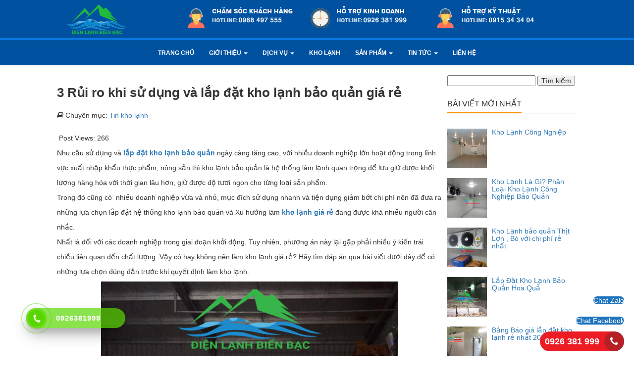

--- FILE ---
content_type: text/html; charset=UTF-8
request_url: https://bienbacgroup.com/3-rui-ro-khi-su-dung-va-lap-dat-kho-lanh-bao-quan-gia-re/
body_size: 16642
content:
<!DOCTYPE html>
<html lang="vi" class="no-js">
		
<head>
<!-- Meta Pixel Code -->
<script>
!function(f,b,e,v,n,t,s)
{if(f.fbq)return;n=f.fbq=function(){n.callMethod?
n.callMethod.apply(n,arguments):n.queue.push(arguments)};
if(!f._fbq)f._fbq=n;n.push=n;n.loaded=!0;n.version='2.0';
n.queue=[];t=b.createElement(e);t.async=!0;
t.src=v;s=b.getElementsByTagName(e)[0];
s.parentNode.insertBefore(t,s)}(window, document,'script',
'https://connect.facebook.net/en_US/fbevents.js');
fbq('init', '484304733345879');
fbq('track', 'PageView');
</script>
<noscript><img height="1" width="1" style="display:none"
src="https://www.facebook.com/tr?id=484304733345879&ev=PageView&noscript=1"
/></noscript>
<!-- End Meta Pixel Code -->
<!-- End Meta Pixel Code -->

	<!-- Global site tag (gtag.js) - Google Analytics -->
<script async src="https://www.googletagmanager.com/gtag/js?id=UA-112522807-1"></script>
<script>
  window.dataLayer = window.dataLayer || [];
  function gtag(){dataLayer.push(arguments);}
  gtag('js', new Date());
  gtag('config', 'UA-112522807-1');
</script>
	<!-- Google Tag Manager -->
<script>(function(w,d,s,l,i){w[l]=w[l]||[];w[l].push({'gtm.start':
new Date().getTime(),event:'gtm.js'});var f=d.getElementsByTagName(s)[0],
j=d.createElement(s),dl=l!='dataLayer'?'&l='+l:'';j.async=true;j.src=
'https://www.googletagmanager.com/gtm.js?id='+i+dl;f.parentNode.insertBefore(j,f);
})(window,document,'script','dataLayer','GTM-TCFLHWG');</script>
<!-- End Google Tag Manager -->
	<title>3 Rủi ro khi sử dụng và lắp đặt kho lạnh bảo quản giá rẻ</title>
	<meta charset="UTF-8">
	<meta name="keywords" content="lắp đặt kho lạnh, kho lạnh, kho lạnh bảo quản, kho lạnh công nghiệp, làm kho lạnh, thi công kho lạnh, báo giá kho lạnh, kho lạnh giá rẻ">
   <meta http-equiv="X-UA-Compatible" content="IE=edge,chrome=1">
	<meta name="viewport" content="width=device-width, initial-scale=1">
	<link rel="stylesheet" type="text/css" href="https://bienbacgroup.com/wp-content/themes/bienbac/css/bootstrap.min.css">
	<link rel="stylesheet" type="text/css" href="https://bienbacgroup.com/wp-content/themes/bienbac/style.css">
	<link rel="stylesheet" type="text/css" href="https://bienbacgroup.com/wp-content/themes/bienbac/css/font-awesome.min.css">
	<script src="https://ajax.googleapis.com/ajax/libs/jquery/1.12.4/jquery.min.js"></script>
	  <link href="https://bienbacgroup.com/wp-content/uploads/2016/12/bienbacgroup.com_.png" rel="shortcut icon">
	<script src="https://bienbacgroup.com/wp-content/themes/bienbac/js/bootstrap.min.js"></script>
<link rel="stylesheet" type="text/css" href="https://cdn.jsdelivr.net/jquery.slick/1.6.0/slick.css"/>
<!-- Add the slick-theme.css if you want default styling -->
<link rel="stylesheet" type="text/css" href="https://cdn.jsdelivr.net/jquery.slick/1.6.0/slick-theme.css"/>
<script type="text/javascript" src="https://cdn.jsdelivr.net/jquery.slick/1.6.0/slick.min.js"></script>
<meta name='robots' content='index, follow, max-image-preview:large, max-snippet:-1, max-video-preview:-1' />

	<!-- This site is optimized with the Yoast SEO plugin v21.1 - https://yoast.com/wordpress/plugins/seo/ -->
	<meta name="description" content="nếu chọn làm kho lạnh giá rẻ từ đơn vị thiếu uy tín thì tuổi thọ của chúng sẽ không được đảm bảo. Thậm chí, các bộ phận của kho có thể xảy ra hỏng hóc ngay cả khi còn mới." />
	<link rel="canonical" href="https://bienbacgroup.com/3-rui-ro-khi-su-dung-va-lap-dat-kho-lanh-bao-quan-gia-re/" />
	<meta name="twitter:card" content="summary_large_image" />
	<meta name="twitter:title" content="3 Rủi ro khi sử dụng và lắp đặt kho lạnh bảo quản giá rẻ" />
	<meta name="twitter:description" content="nếu chọn làm kho lạnh giá rẻ từ đơn vị thiếu uy tín thì tuổi thọ của chúng sẽ không được đảm bảo. Thậm chí, các bộ phận của kho có thể xảy ra hỏng hóc ngay cả khi còn mới." />
	<meta name="twitter:image" content="https://bienbacgroup.com/wp-content/uploads/2021/09/lap-dat-kho-lanh-bao-quan-thuc-pham-tai-ha-noi-1.jpg" />
	<meta name="twitter:creator" content="@inLnhBinBc2" />
	<meta name="twitter:site" content="@inLnhBinBc2" />
	<meta name="twitter:label1" content="Được viết bởi" />
	<meta name="twitter:data1" content="admin" />
	<meta name="twitter:label2" content="Ước tính thời gian đọc" />
	<meta name="twitter:data2" content="6 phút" />
	<script type="application/ld+json" class="yoast-schema-graph">{"@context":"https://schema.org","@graph":[{"@type":"WebPage","@id":"https://bienbacgroup.com/3-rui-ro-khi-su-dung-va-lap-dat-kho-lanh-bao-quan-gia-re/","url":"https://bienbacgroup.com/3-rui-ro-khi-su-dung-va-lap-dat-kho-lanh-bao-quan-gia-re/","name":"3 Rủi ro khi sử dụng và lắp đặt kho lạnh bảo quản giá rẻ","isPartOf":{"@id":"https://bienbacgroup.com/#website"},"primaryImageOfPage":{"@id":"https://bienbacgroup.com/3-rui-ro-khi-su-dung-va-lap-dat-kho-lanh-bao-quan-gia-re/#primaryimage"},"image":{"@id":"https://bienbacgroup.com/3-rui-ro-khi-su-dung-va-lap-dat-kho-lanh-bao-quan-gia-re/#primaryimage"},"thumbnailUrl":"https://bienbacgroup.com/wp-content/uploads/2021/09/lap-dat-kho-lanh-bao-quan-thuc-pham-tai-ha-noi-1.jpg","datePublished":"2022-03-03T02:46:51+00:00","dateModified":"2022-03-03T02:46:51+00:00","author":{"@id":"https://bienbacgroup.com/#/schema/person/964237492da652309f3e670bf7311e2d"},"description":"nếu chọn làm kho lạnh giá rẻ từ đơn vị thiếu uy tín thì tuổi thọ của chúng sẽ không được đảm bảo. Thậm chí, các bộ phận của kho có thể xảy ra hỏng hóc ngay cả khi còn mới.","breadcrumb":{"@id":"https://bienbacgroup.com/3-rui-ro-khi-su-dung-va-lap-dat-kho-lanh-bao-quan-gia-re/#breadcrumb"},"inLanguage":"vi","potentialAction":[{"@type":"ReadAction","target":["https://bienbacgroup.com/3-rui-ro-khi-su-dung-va-lap-dat-kho-lanh-bao-quan-gia-re/"]}]},{"@type":"ImageObject","inLanguage":"vi","@id":"https://bienbacgroup.com/3-rui-ro-khi-su-dung-va-lap-dat-kho-lanh-bao-quan-gia-re/#primaryimage","url":"https://bienbacgroup.com/wp-content/uploads/2021/09/lap-dat-kho-lanh-bao-quan-thuc-pham-tai-ha-noi-1.jpg","contentUrl":"https://bienbacgroup.com/wp-content/uploads/2021/09/lap-dat-kho-lanh-bao-quan-thuc-pham-tai-ha-noi-1.jpg","width":720,"height":960},{"@type":"BreadcrumbList","@id":"https://bienbacgroup.com/3-rui-ro-khi-su-dung-va-lap-dat-kho-lanh-bao-quan-gia-re/#breadcrumb","itemListElement":[{"@type":"ListItem","position":1,"name":"Home","item":"https://bienbacgroup.com/"},{"@type":"ListItem","position":2,"name":"3 Rủi ro khi sử dụng và lắp đặt kho lạnh bảo quản giá rẻ"}]},{"@type":"WebSite","@id":"https://bienbacgroup.com/#website","url":"https://bienbacgroup.com/","name":"Đơn Vị Tư Vấn - Lắp Đặt Kho Lanh Bảo Quản Hàng Đầu Tại Việt Nam","description":"Kho Lạnh Biển Bạc","potentialAction":[{"@type":"SearchAction","target":{"@type":"EntryPoint","urlTemplate":"https://bienbacgroup.com/?s={search_term_string}"},"query-input":"required name=search_term_string"}],"inLanguage":"vi"},{"@type":"Person","@id":"https://bienbacgroup.com/#/schema/person/964237492da652309f3e670bf7311e2d","name":"admin","image":{"@type":"ImageObject","inLanguage":"vi","@id":"https://bienbacgroup.com/#/schema/person/image/","url":"https://secure.gravatar.com/avatar/e6d67fed862c439aa6e911ce49c7857d?s=96&d=mm&r=g","contentUrl":"https://secure.gravatar.com/avatar/e6d67fed862c439aa6e911ce49c7857d?s=96&d=mm&r=g","caption":"admin"},"url":"https://bienbacgroup.com/author/admin/"}]}</script>
	<!-- / Yoast SEO plugin. -->


<link rel='dns-prefetch' href='//platform-api.sharethis.com' />
<script type="text/javascript">
window._wpemojiSettings = {"baseUrl":"https:\/\/s.w.org\/images\/core\/emoji\/14.0.0\/72x72\/","ext":".png","svgUrl":"https:\/\/s.w.org\/images\/core\/emoji\/14.0.0\/svg\/","svgExt":".svg","source":{"concatemoji":"https:\/\/bienbacgroup.com\/wp-includes\/js\/wp-emoji-release.min.js?ver=6.1.9"}};
/*! This file is auto-generated */
!function(e,a,t){var n,r,o,i=a.createElement("canvas"),p=i.getContext&&i.getContext("2d");function s(e,t){var a=String.fromCharCode,e=(p.clearRect(0,0,i.width,i.height),p.fillText(a.apply(this,e),0,0),i.toDataURL());return p.clearRect(0,0,i.width,i.height),p.fillText(a.apply(this,t),0,0),e===i.toDataURL()}function c(e){var t=a.createElement("script");t.src=e,t.defer=t.type="text/javascript",a.getElementsByTagName("head")[0].appendChild(t)}for(o=Array("flag","emoji"),t.supports={everything:!0,everythingExceptFlag:!0},r=0;r<o.length;r++)t.supports[o[r]]=function(e){if(p&&p.fillText)switch(p.textBaseline="top",p.font="600 32px Arial",e){case"flag":return s([127987,65039,8205,9895,65039],[127987,65039,8203,9895,65039])?!1:!s([55356,56826,55356,56819],[55356,56826,8203,55356,56819])&&!s([55356,57332,56128,56423,56128,56418,56128,56421,56128,56430,56128,56423,56128,56447],[55356,57332,8203,56128,56423,8203,56128,56418,8203,56128,56421,8203,56128,56430,8203,56128,56423,8203,56128,56447]);case"emoji":return!s([129777,127995,8205,129778,127999],[129777,127995,8203,129778,127999])}return!1}(o[r]),t.supports.everything=t.supports.everything&&t.supports[o[r]],"flag"!==o[r]&&(t.supports.everythingExceptFlag=t.supports.everythingExceptFlag&&t.supports[o[r]]);t.supports.everythingExceptFlag=t.supports.everythingExceptFlag&&!t.supports.flag,t.DOMReady=!1,t.readyCallback=function(){t.DOMReady=!0},t.supports.everything||(n=function(){t.readyCallback()},a.addEventListener?(a.addEventListener("DOMContentLoaded",n,!1),e.addEventListener("load",n,!1)):(e.attachEvent("onload",n),a.attachEvent("onreadystatechange",function(){"complete"===a.readyState&&t.readyCallback()})),(e=t.source||{}).concatemoji?c(e.concatemoji):e.wpemoji&&e.twemoji&&(c(e.twemoji),c(e.wpemoji)))}(window,document,window._wpemojiSettings);
</script>
<style type="text/css">
img.wp-smiley,
img.emoji {
	display: inline !important;
	border: none !important;
	box-shadow: none !important;
	height: 1em !important;
	width: 1em !important;
	margin: 0 0.07em !important;
	vertical-align: -0.1em !important;
	background: none !important;
	padding: 0 !important;
}
</style>
	<link rel='stylesheet' id='fotorama.css-css' href='https://bienbacgroup.com/wp-content/plugins/fotorama/fotorama.css?ver=6.1.9' media='all' />
<link rel='stylesheet' id='fotorama-wp.css-css' href='https://bienbacgroup.com/wp-content/plugins/fotorama/fotorama-wp.css?ver=6.1.9' media='all' />
<link rel='stylesheet' id='wp-block-library-css' href='https://bienbacgroup.com/wp-includes/css/dist/block-library/style.min.css?ver=6.1.9' media='all' />
<link rel='stylesheet' id='classic-theme-styles-css' href='https://bienbacgroup.com/wp-includes/css/classic-themes.min.css?ver=1' media='all' />
<style id='global-styles-inline-css' type='text/css'>
body{--wp--preset--color--black: #000000;--wp--preset--color--cyan-bluish-gray: #abb8c3;--wp--preset--color--white: #ffffff;--wp--preset--color--pale-pink: #f78da7;--wp--preset--color--vivid-red: #cf2e2e;--wp--preset--color--luminous-vivid-orange: #ff6900;--wp--preset--color--luminous-vivid-amber: #fcb900;--wp--preset--color--light-green-cyan: #7bdcb5;--wp--preset--color--vivid-green-cyan: #00d084;--wp--preset--color--pale-cyan-blue: #8ed1fc;--wp--preset--color--vivid-cyan-blue: #0693e3;--wp--preset--color--vivid-purple: #9b51e0;--wp--preset--gradient--vivid-cyan-blue-to-vivid-purple: linear-gradient(135deg,rgba(6,147,227,1) 0%,rgb(155,81,224) 100%);--wp--preset--gradient--light-green-cyan-to-vivid-green-cyan: linear-gradient(135deg,rgb(122,220,180) 0%,rgb(0,208,130) 100%);--wp--preset--gradient--luminous-vivid-amber-to-luminous-vivid-orange: linear-gradient(135deg,rgba(252,185,0,1) 0%,rgba(255,105,0,1) 100%);--wp--preset--gradient--luminous-vivid-orange-to-vivid-red: linear-gradient(135deg,rgba(255,105,0,1) 0%,rgb(207,46,46) 100%);--wp--preset--gradient--very-light-gray-to-cyan-bluish-gray: linear-gradient(135deg,rgb(238,238,238) 0%,rgb(169,184,195) 100%);--wp--preset--gradient--cool-to-warm-spectrum: linear-gradient(135deg,rgb(74,234,220) 0%,rgb(151,120,209) 20%,rgb(207,42,186) 40%,rgb(238,44,130) 60%,rgb(251,105,98) 80%,rgb(254,248,76) 100%);--wp--preset--gradient--blush-light-purple: linear-gradient(135deg,rgb(255,206,236) 0%,rgb(152,150,240) 100%);--wp--preset--gradient--blush-bordeaux: linear-gradient(135deg,rgb(254,205,165) 0%,rgb(254,45,45) 50%,rgb(107,0,62) 100%);--wp--preset--gradient--luminous-dusk: linear-gradient(135deg,rgb(255,203,112) 0%,rgb(199,81,192) 50%,rgb(65,88,208) 100%);--wp--preset--gradient--pale-ocean: linear-gradient(135deg,rgb(255,245,203) 0%,rgb(182,227,212) 50%,rgb(51,167,181) 100%);--wp--preset--gradient--electric-grass: linear-gradient(135deg,rgb(202,248,128) 0%,rgb(113,206,126) 100%);--wp--preset--gradient--midnight: linear-gradient(135deg,rgb(2,3,129) 0%,rgb(40,116,252) 100%);--wp--preset--duotone--dark-grayscale: url('#wp-duotone-dark-grayscale');--wp--preset--duotone--grayscale: url('#wp-duotone-grayscale');--wp--preset--duotone--purple-yellow: url('#wp-duotone-purple-yellow');--wp--preset--duotone--blue-red: url('#wp-duotone-blue-red');--wp--preset--duotone--midnight: url('#wp-duotone-midnight');--wp--preset--duotone--magenta-yellow: url('#wp-duotone-magenta-yellow');--wp--preset--duotone--purple-green: url('#wp-duotone-purple-green');--wp--preset--duotone--blue-orange: url('#wp-duotone-blue-orange');--wp--preset--font-size--small: 13px;--wp--preset--font-size--medium: 20px;--wp--preset--font-size--large: 36px;--wp--preset--font-size--x-large: 42px;--wp--preset--spacing--20: 0.44rem;--wp--preset--spacing--30: 0.67rem;--wp--preset--spacing--40: 1rem;--wp--preset--spacing--50: 1.5rem;--wp--preset--spacing--60: 2.25rem;--wp--preset--spacing--70: 3.38rem;--wp--preset--spacing--80: 5.06rem;}:where(.is-layout-flex){gap: 0.5em;}body .is-layout-flow > .alignleft{float: left;margin-inline-start: 0;margin-inline-end: 2em;}body .is-layout-flow > .alignright{float: right;margin-inline-start: 2em;margin-inline-end: 0;}body .is-layout-flow > .aligncenter{margin-left: auto !important;margin-right: auto !important;}body .is-layout-constrained > .alignleft{float: left;margin-inline-start: 0;margin-inline-end: 2em;}body .is-layout-constrained > .alignright{float: right;margin-inline-start: 2em;margin-inline-end: 0;}body .is-layout-constrained > .aligncenter{margin-left: auto !important;margin-right: auto !important;}body .is-layout-constrained > :where(:not(.alignleft):not(.alignright):not(.alignfull)){max-width: var(--wp--style--global--content-size);margin-left: auto !important;margin-right: auto !important;}body .is-layout-constrained > .alignwide{max-width: var(--wp--style--global--wide-size);}body .is-layout-flex{display: flex;}body .is-layout-flex{flex-wrap: wrap;align-items: center;}body .is-layout-flex > *{margin: 0;}:where(.wp-block-columns.is-layout-flex){gap: 2em;}.has-black-color{color: var(--wp--preset--color--black) !important;}.has-cyan-bluish-gray-color{color: var(--wp--preset--color--cyan-bluish-gray) !important;}.has-white-color{color: var(--wp--preset--color--white) !important;}.has-pale-pink-color{color: var(--wp--preset--color--pale-pink) !important;}.has-vivid-red-color{color: var(--wp--preset--color--vivid-red) !important;}.has-luminous-vivid-orange-color{color: var(--wp--preset--color--luminous-vivid-orange) !important;}.has-luminous-vivid-amber-color{color: var(--wp--preset--color--luminous-vivid-amber) !important;}.has-light-green-cyan-color{color: var(--wp--preset--color--light-green-cyan) !important;}.has-vivid-green-cyan-color{color: var(--wp--preset--color--vivid-green-cyan) !important;}.has-pale-cyan-blue-color{color: var(--wp--preset--color--pale-cyan-blue) !important;}.has-vivid-cyan-blue-color{color: var(--wp--preset--color--vivid-cyan-blue) !important;}.has-vivid-purple-color{color: var(--wp--preset--color--vivid-purple) !important;}.has-black-background-color{background-color: var(--wp--preset--color--black) !important;}.has-cyan-bluish-gray-background-color{background-color: var(--wp--preset--color--cyan-bluish-gray) !important;}.has-white-background-color{background-color: var(--wp--preset--color--white) !important;}.has-pale-pink-background-color{background-color: var(--wp--preset--color--pale-pink) !important;}.has-vivid-red-background-color{background-color: var(--wp--preset--color--vivid-red) !important;}.has-luminous-vivid-orange-background-color{background-color: var(--wp--preset--color--luminous-vivid-orange) !important;}.has-luminous-vivid-amber-background-color{background-color: var(--wp--preset--color--luminous-vivid-amber) !important;}.has-light-green-cyan-background-color{background-color: var(--wp--preset--color--light-green-cyan) !important;}.has-vivid-green-cyan-background-color{background-color: var(--wp--preset--color--vivid-green-cyan) !important;}.has-pale-cyan-blue-background-color{background-color: var(--wp--preset--color--pale-cyan-blue) !important;}.has-vivid-cyan-blue-background-color{background-color: var(--wp--preset--color--vivid-cyan-blue) !important;}.has-vivid-purple-background-color{background-color: var(--wp--preset--color--vivid-purple) !important;}.has-black-border-color{border-color: var(--wp--preset--color--black) !important;}.has-cyan-bluish-gray-border-color{border-color: var(--wp--preset--color--cyan-bluish-gray) !important;}.has-white-border-color{border-color: var(--wp--preset--color--white) !important;}.has-pale-pink-border-color{border-color: var(--wp--preset--color--pale-pink) !important;}.has-vivid-red-border-color{border-color: var(--wp--preset--color--vivid-red) !important;}.has-luminous-vivid-orange-border-color{border-color: var(--wp--preset--color--luminous-vivid-orange) !important;}.has-luminous-vivid-amber-border-color{border-color: var(--wp--preset--color--luminous-vivid-amber) !important;}.has-light-green-cyan-border-color{border-color: var(--wp--preset--color--light-green-cyan) !important;}.has-vivid-green-cyan-border-color{border-color: var(--wp--preset--color--vivid-green-cyan) !important;}.has-pale-cyan-blue-border-color{border-color: var(--wp--preset--color--pale-cyan-blue) !important;}.has-vivid-cyan-blue-border-color{border-color: var(--wp--preset--color--vivid-cyan-blue) !important;}.has-vivid-purple-border-color{border-color: var(--wp--preset--color--vivid-purple) !important;}.has-vivid-cyan-blue-to-vivid-purple-gradient-background{background: var(--wp--preset--gradient--vivid-cyan-blue-to-vivid-purple) !important;}.has-light-green-cyan-to-vivid-green-cyan-gradient-background{background: var(--wp--preset--gradient--light-green-cyan-to-vivid-green-cyan) !important;}.has-luminous-vivid-amber-to-luminous-vivid-orange-gradient-background{background: var(--wp--preset--gradient--luminous-vivid-amber-to-luminous-vivid-orange) !important;}.has-luminous-vivid-orange-to-vivid-red-gradient-background{background: var(--wp--preset--gradient--luminous-vivid-orange-to-vivid-red) !important;}.has-very-light-gray-to-cyan-bluish-gray-gradient-background{background: var(--wp--preset--gradient--very-light-gray-to-cyan-bluish-gray) !important;}.has-cool-to-warm-spectrum-gradient-background{background: var(--wp--preset--gradient--cool-to-warm-spectrum) !important;}.has-blush-light-purple-gradient-background{background: var(--wp--preset--gradient--blush-light-purple) !important;}.has-blush-bordeaux-gradient-background{background: var(--wp--preset--gradient--blush-bordeaux) !important;}.has-luminous-dusk-gradient-background{background: var(--wp--preset--gradient--luminous-dusk) !important;}.has-pale-ocean-gradient-background{background: var(--wp--preset--gradient--pale-ocean) !important;}.has-electric-grass-gradient-background{background: var(--wp--preset--gradient--electric-grass) !important;}.has-midnight-gradient-background{background: var(--wp--preset--gradient--midnight) !important;}.has-small-font-size{font-size: var(--wp--preset--font-size--small) !important;}.has-medium-font-size{font-size: var(--wp--preset--font-size--medium) !important;}.has-large-font-size{font-size: var(--wp--preset--font-size--large) !important;}.has-x-large-font-size{font-size: var(--wp--preset--font-size--x-large) !important;}
.wp-block-navigation a:where(:not(.wp-element-button)){color: inherit;}
:where(.wp-block-columns.is-layout-flex){gap: 2em;}
.wp-block-pullquote{font-size: 1.5em;line-height: 1.6;}
</style>
<link rel='stylesheet' id='kk-star-ratings-css' href='https://bienbacgroup.com/wp-content/plugins/kk-star-ratings/src/core/public/css/kk-star-ratings.min.css?ver=5.4.10.3' media='all' />
<link rel='stylesheet' id='dashicons-css' href='https://bienbacgroup.com/wp-includes/css/dashicons.min.css?ver=6.1.9' media='all' />
<link rel='stylesheet' id='post-views-counter-frontend-css' href='https://bienbacgroup.com/wp-content/plugins/post-views-counter/css/frontend.min.css?ver=1.3.12' media='all' />
<link rel='stylesheet' id='share-this-share-buttons-sticky-css' href='https://bienbacgroup.com/wp-content/plugins/sharethis-share-buttons/css/mu-style.css?ver=1669254727' media='all' />
<link rel='stylesheet' id='wpccp-css' href='https://bienbacgroup.com/wp-content/plugins/wp-content-copy-protection/assets/css/style.min.css?ver=1654833863' media='all' />
<link rel='stylesheet' id='ez-toc-css' href='https://bienbacgroup.com/wp-content/plugins/easy-table-of-contents/assets/css/screen.min.css?ver=2.0.80' media='all' />
<style id='ez-toc-inline-css' type='text/css'>
div#ez-toc-container .ez-toc-title {font-size: 120%;}div#ez-toc-container .ez-toc-title {font-weight: 500;}div#ez-toc-container ul li , div#ez-toc-container ul li a {font-size: 95%;}div#ez-toc-container ul li , div#ez-toc-container ul li a {font-weight: 500;}div#ez-toc-container nav ul ul li {font-size: 90%;}.ez-toc-box-title {font-weight: bold; margin-bottom: 10px; text-align: center; text-transform: uppercase; letter-spacing: 1px; color: #666; padding-bottom: 5px;position:absolute;top:-4%;left:5%;background-color: inherit;transition: top 0.3s ease;}.ez-toc-box-title.toc-closed {top:-25%;}
.ez-toc-container-direction {direction: ltr;}.ez-toc-counter ul{counter-reset: item ;}.ez-toc-counter nav ul li a::before {content: counters(item, '.', decimal) '. ';display: inline-block;counter-increment: item;flex-grow: 0;flex-shrink: 0;margin-right: .2em; float: left; }.ez-toc-widget-direction {direction: ltr;}.ez-toc-widget-container ul{counter-reset: item ;}.ez-toc-widget-container nav ul li a::before {content: counters(item, '.', decimal) '. ';display: inline-block;counter-increment: item;flex-grow: 0;flex-shrink: 0;margin-right: .2em; float: left; }
</style>
<link rel='stylesheet' id='hpr-style-css' href='https://bienbacgroup.com/wp-content/plugins/hotline-phone-ring/assets/css/style-1.css?ver=2.0.6' media='all' />
<script type='text/javascript' src='https://bienbacgroup.com/wp-includes/js/jquery/jquery.min.js?ver=3.6.1' id='jquery-core-js'></script>
<script type='text/javascript' src='https://bienbacgroup.com/wp-includes/js/jquery/jquery-migrate.min.js?ver=3.3.2' id='jquery-migrate-js'></script>
<script type='text/javascript' src='https://bienbacgroup.com/wp-content/plugins/fotorama/fotorama.js?ver=6.1.9' id='fotorama.js-js'></script>
<script type='text/javascript' src='https://bienbacgroup.com/wp-content/plugins/fotorama/fotorama-wp.js?ver=6.1.9' id='fotorama-wp.js-js'></script>
<script type='text/javascript' src='//platform-api.sharethis.com/js/sharethis.js?ver=2.1.6#property=6008e7aefe6fa50012b7b7bc&#038;product=inline-buttons&#038;source=sharethis-share-buttons-wordpress' id='share-this-share-buttons-mu-js'></script>
<script type='text/javascript' src='//platform-api.sharethis.com/js/sharethis.js#source=googleanalytics-wordpress#product=ga&#038;property=5cfa237f4fad780011b1935e' id='googleanalytics-platform-sharethis-js'></script>
<link rel="https://api.w.org/" href="https://bienbacgroup.com/wp-json/" /><link rel="alternate" type="application/json" href="https://bienbacgroup.com/wp-json/wp/v2/posts/8188" /><link rel="alternate" type="application/json+oembed" href="https://bienbacgroup.com/wp-json/oembed/1.0/embed?url=https%3A%2F%2Fbienbacgroup.com%2F3-rui-ro-khi-su-dung-va-lap-dat-kho-lanh-bao-quan-gia-re%2F" />
<link rel="alternate" type="text/xml+oembed" href="https://bienbacgroup.com/wp-json/oembed/1.0/embed?url=https%3A%2F%2Fbienbacgroup.com%2F3-rui-ro-khi-su-dung-va-lap-dat-kho-lanh-bao-quan-gia-re%2F&#038;format=xml" />
<script async="" src="https://s.zzcdn.me/ztr/ztracker.js?id=7061983513708494848"></script>
<!-- Meta Pixel Code -->
<script>
!function(f,b,e,v,n,t,s)
{if(f.fbq)return;n=f.fbq=function(){n.callMethod?
n.callMethod.apply(n,arguments):n.queue.push(arguments)};
if(!f._fbq)f._fbq=n;n.push=n;n.loaded=!0;n.version='2.0';
n.queue=[];t=b.createElement(e);t.async=!0;
t.src=v;s=b.getElementsByTagName(e)[0];
s.parentNode.insertBefore(t,s)}(window, document,'script',
'https://connect.facebook.net/en_US/fbevents.js');
fbq('init', '938172520252795');
fbq('track', 'PageView');
</script>
<noscript><img height="1" width="1" style="display:none"
src="https://www.facebook.com/tr?id=938172520252795&ev=PageView&noscript=1"
/></noscript>
<!-- End Meta Pixel Code -->


<!-- This site is optimized with the Schema plugin v1.7.9.6 - https://schema.press -->
<script type="application/ld+json">[{"@context":"http:\/\/schema.org\/","@type":"WPHeader","url":"https:\/\/bienbacgroup.com\/3-rui-ro-khi-su-dung-va-lap-dat-kho-lanh-bao-quan-gia-re\/","headline":"3 Rủi ro khi sử dụng và lắp đặt kho lạnh bảo quản giá rẻ","description":"Nhu cầu sử dụng và lắp đặt kho lạnh bảo quản ngày càng tăng cao, với nhiều doanh..."},{"@context":"http:\/\/schema.org\/","@type":"WPFooter","url":"https:\/\/bienbacgroup.com\/3-rui-ro-khi-su-dung-va-lap-dat-kho-lanh-bao-quan-gia-re\/","headline":"3 Rủi ro khi sử dụng và lắp đặt kho lạnh bảo quản giá rẻ","description":"Nhu cầu sử dụng và lắp đặt kho lạnh bảo quản ngày càng tăng cao, với nhiều doanh...","copyrightYear":"2022"}]</script>

			<style>
				.hotline-phone-ring-circle {
					border-color: #59d600;
				}
				.hotline-phone-ring-circle-fill, .hotline-phone-ring-img-circle, .hotline-bar {
					background-color: #59d600;
				}
			</style>

							<style>
					.hotline-bar {
						background: rgb( 89, 214, 0, .7 );
					}
				</style>
								<style>
					.hotline-phone-ring-wrap {
						 left: 20px;						 bottom: 20px;					}
				</style>
				<script>
(function() {
	(function (i, s, o, g, r, a, m) {
		i['GoogleAnalyticsObject'] = r;
		i[r] = i[r] || function () {
				(i[r].q = i[r].q || []).push(arguments)
			}, i[r].l = 1 * new Date();
		a = s.createElement(o),
			m = s.getElementsByTagName(o)[0];
		a.async = 1;
		a.src = g;
		m.parentNode.insertBefore(a, m)
	})(window, document, 'script', 'https://google-analytics.com/analytics.js', 'ga');

	ga('create', 'UA-87657945-1', 'auto');
			ga('send', 'pageview');
	})();
</script>
<link rel="icon" href="https://bienbacgroup.com/wp-content/uploads/2020/06/cropped-facon-32x32.png" sizes="32x32" />
<link rel="icon" href="https://bienbacgroup.com/wp-content/uploads/2020/06/cropped-facon-192x192.png" sizes="192x192" />
<link rel="apple-touch-icon" href="https://bienbacgroup.com/wp-content/uploads/2020/06/cropped-facon-180x180.png" />
<meta name="msapplication-TileImage" content="https://bienbacgroup.com/wp-content/uploads/2020/06/cropped-facon-270x270.png" />

<div align="center">
	<noscript>
		<div style="position:fixed; top:0px; left:0px; z-index:3000; height:100%; width:100%; background-color:#FFFFFF">
			<br/><br/>
			<div style="font-family: Tahoma; font-size: 14px; background-color:#FFFFCC; border: 1pt solid Black; padding: 10pt;">
				Sorry, you have Javascript Disabled! To see this page as it is meant to appear, please enable your Javascript!
			</div>
		</div>
	</noscript>
</div>
	<!-- Meta Pixel Code -->
<script>
!function(f,b,e,v,n,t,s)
{if(f.fbq)return;n=f.fbq=function(){n.callMethod?
n.callMethod.apply(n,arguments):n.queue.push(arguments)};
if(!f._fbq)f._fbq=n;n.push=n;n.loaded=!0;n.version='2.0';
n.queue=[];t=b.createElement(e);t.async=!0;
t.src=v;s=b.getElementsByTagName(e)[0];
s.parentNode.insertBefore(t,s)}(window, document,'script',
'https://connect.facebook.net/en_US/fbevents.js');
fbq('init', '687730889093459');
fbq('track', 'PageView');
</script>
<noscript><img height="1" width="1" style="display:none"
src="https://www.facebook.com/tr?id=687730889093459&ev=PageView&noscript=1"
/></noscript>
<!-- End Meta Pixel Code -->
</head>
<body data-rsssl=1 id="main-body">
    <div id="myHeader">
            <div class="header">
            	<div class="container">
            		  <div class="row">
            		  	   <div class=" col-md-3 logo">
                                                               <a href="https://bienbacgroup.com"><img src="https://bienbacgroup.com/wp-content/uploads/2016/12/bienbacgroup.com_.png" alt="Đơn Vị Tư Vấn &#8211; Lắp Đặt Kho Lanh Bảo Quản Hàng Đầu Tại Việt Nam"></a>
                                          		  	   </div><!--logo-->
            		  	   <div class="col-md-9 support">
            		  	       <p><img src="https://bienbacgroup.com/wp-content/uploads/2020/07/support2-hotline.png" style="padding-top: 10px;"></p>

            		  	   </div><!--menu-->
            		  </div><!--row-->
                     
            	</div><!--container-->

            </div><!--header-->
            <div class="menu">
                 <div class="container">
                                                 		  	   	    <nav class="navbar navbar-default">
  <div class="container-fluid">
    <!-- Brand and toggle get grouped for better mobile display -->
    <div class="navbar-header">
      <button type="button" class="navbar-toggle collapsed" data-toggle="collapse" data-target="#bs-example-navbar-collapse-1" aria-expanded="false">
        <span class="sr-only">Toggle navigation</span>
        <span class="icon-bar"></span>
        <span class="icon-bar"></span>
        <span class="icon-bar"></span>
      </button>
     
    </div>

    <!-- Collect the nav links, forms, and other content for toggling -->
    <div class="collapse navbar-collapse" id="bs-example-navbar-collapse-1">
  <ul id="menu-main-menu" class="nav navbar-nav"><li id="menu-item-4" class="menu-item menu-item-type-custom menu-item-object-custom menu-item-home menu-item-4"><a title="Trang chủ" href="https://bienbacgroup.com/">Trang chủ</a></li>
<li id="menu-item-6644" class="menu-item menu-item-type-taxonomy menu-item-object-category menu-item-has-children menu-item-6644 dropdown"><a title="Giới Thiệu" href="#" data-toggle="dropdown" class="dropdown-toggle" aria-haspopup="true">Giới Thiệu <span class="caret"></span></a>
<ul role="menu" class=" dropdown-menu">
	<li id="menu-item-7199" class="menu-item menu-item-type-post_type menu-item-object-page menu-item-7199"><a title="Về Chúng Tôi" href="https://bienbacgroup.com/ve-chung-toi/">Về Chúng Tôi</a></li>
	<li id="menu-item-6647" class="menu-item menu-item-type-post_type menu-item-object-page menu-item-6647"><a title="Hồ Sơ Năng Lực" href="https://bienbacgroup.com/ho-so-nang-luc/">Hồ Sơ Năng Lực</a></li>
	<li id="menu-item-6646" class="menu-item menu-item-type-post_type menu-item-object-page menu-item-6646"><a title="Văn Hóa Công Ty" href="https://bienbacgroup.com/van-hoa-cong-ty/">Văn Hóa Công Ty</a></li>
	<li id="menu-item-6645" class="menu-item menu-item-type-post_type menu-item-object-page menu-item-6645"><a title="Chính Sách Bảo Hành" href="https://bienbacgroup.com/chinh-sach-bao-hanh/">Chính Sách Bảo Hành</a></li>
</ul>
</li>
<li id="menu-item-6706" class="menu-item menu-item-type-taxonomy menu-item-object-category menu-item-has-children menu-item-6706 dropdown"><a title="Dịch Vụ" href="#" data-toggle="dropdown" class="dropdown-toggle" aria-haspopup="true">Dịch Vụ <span class="caret"></span></a>
<ul role="menu" class=" dropdown-menu">
	<li id="menu-item-6715" class="menu-item menu-item-type-taxonomy menu-item-object-category menu-item-6715"><a title="Tư Vấn - Khảo Sát" href="https://bienbacgroup.com/dich-vu/tu-van-khao-sat/">Tư Vấn &#8211; Khảo Sát</a></li>
	<li id="menu-item-6711" class="menu-item menu-item-type-taxonomy menu-item-object-category menu-item-6711"><a title="Thi Công - Lắp Đặt" href="https://bienbacgroup.com/dich-vu/thi-cong-lap-dat/">Thi Công &#8211; Lắp Đặt</a></li>
	<li id="menu-item-6707" class="menu-item menu-item-type-taxonomy menu-item-object-category menu-item-6707"><a title="Bảo Trì - Bảo Dưỡng" href="https://bienbacgroup.com/dich-vu/bao-tri-bao-duong/">Bảo Trì &#8211; Bảo Dưỡng</a></li>
	<li id="menu-item-7216" class="menu-item menu-item-type-post_type menu-item-object-post menu-item-7216"><a title="Báo Giá Lắp Đặt Kho Lạnh" href="https://bienbacgroup.com/bao-gia-lap-dat-kho-lanh-gia-re/">Báo Giá Lắp Đặt Kho Lạnh</a></li>
</ul>
</li>
<li id="menu-item-7164" class="menu-item menu-item-type-taxonomy menu-item-object-category menu-item-7164"><a title="Kho Lạnh" href="https://bienbacgroup.com/kho-lanh/">Kho Lạnh</a></li>
<li id="menu-item-101" class="menu-item menu-item-type-taxonomy menu-item-object-category menu-item-has-children menu-item-101 dropdown"><a title="Sản Phẩm" href="#" data-toggle="dropdown" class="dropdown-toggle" aria-haspopup="true">Sản Phẩm <span class="caret"></span></a>
<ul role="menu" class=" dropdown-menu">
	<li id="menu-item-100" class="menu-item menu-item-type-taxonomy menu-item-object-category menu-item-100"><a title="Kho Lạnh Bảo Quản Nông Sản" href="https://bienbacgroup.com/san-pham/bao-quan-nong-san-sach/">Kho Lạnh Bảo Quản Nông Sản</a></li>
	<li id="menu-item-154" class="menu-item menu-item-type-taxonomy menu-item-object-category menu-item-154"><a title="Kho Lạnh Bảo Quản Thực Phẩm" href="https://bienbacgroup.com/san-pham/kho-lanh-bao-quan-thuc-pham/">Kho Lạnh Bảo Quản Thực Phẩm</a></li>
	<li id="menu-item-148" class="menu-item menu-item-type-taxonomy menu-item-object-category menu-item-148"><a title="Kho Lạnh Bảo Quản Thủy Hải Sản" href="https://bienbacgroup.com/san-pham/bao-quan-thuy-hai-san/">Kho Lạnh Bảo Quản Thủy Hải Sản</a></li>
	<li id="menu-item-150" class="menu-item menu-item-type-taxonomy menu-item-object-category menu-item-150"><a title="Kho Lạnh Bảo Quản Dược Phẩm" href="https://bienbacgroup.com/san-pham/bao-quan-duoc-pham-vacxin/">Kho Lạnh Bảo Quản Dược Phẩm</a></li>
	<li id="menu-item-113" class="menu-item menu-item-type-taxonomy menu-item-object-category menu-item-113"><a title="Kho Lạnh Bảo Quản Kem - Sữa" href="https://bienbacgroup.com/san-pham/lap-dat-bao-quan-kho-lanh-sua-tuoi-san-pham/">Kho Lạnh Bảo Quản Kem &#8211; Sữa</a></li>
	<li id="menu-item-6743" class="menu-item menu-item-type-taxonomy menu-item-object-category menu-item-6743"><a title="Kho đông lạnh Công nghiệp" href="https://bienbacgroup.com/san-pham/lap-dat-kho-dong-lanh-cong-nghiep-kho-lanh/">Kho đông lạnh Công nghiệp</a></li>
	<li id="menu-item-6744" class="menu-item menu-item-type-taxonomy menu-item-object-category menu-item-6744"><a title="Kho Lạnh Khác" href="https://bienbacgroup.com/san-pham/kho-lanh-bao-quan-khac/">Kho Lạnh Khác</a></li>
	<li id="menu-item-6733" class="menu-item menu-item-type-taxonomy menu-item-object-category menu-item-6733"><a title="Máy Sấy Lạnh" href="https://bienbacgroup.com/san-pham/may-say-lanh/">Máy Sấy Lạnh</a></li>
</ul>
</li>
<li id="menu-item-1070" class="menu-item menu-item-type-taxonomy menu-item-object-category menu-item-has-children menu-item-1070 dropdown"><a title="Tin Tức" href="#" data-toggle="dropdown" class="dropdown-toggle" aria-haspopup="true">Tin Tức <span class="caret"></span></a>
<ul role="menu" class=" dropdown-menu">
	<li id="menu-item-151" class="menu-item menu-item-type-taxonomy menu-item-object-category menu-item-151"><a title="Tin Mới" href="https://bienbacgroup.com/tin-tuc-cap-nhat/tin-moi/">Tin Mới</a></li>
	<li id="menu-item-6963" class="menu-item menu-item-type-taxonomy menu-item-object-category current-post-ancestor current-menu-parent current-post-parent menu-item-6963"><a title="Tin kho lạnh" href="https://bienbacgroup.com/tin-tuc-cap-nhat/tin-kho-lanh/">Tin kho lạnh</a></li>
	<li id="menu-item-152" class="menu-item menu-item-type-taxonomy menu-item-object-category menu-item-152"><a title="Tuyển Dụng" href="https://bienbacgroup.com/tin-tuc-cap-nhat/tuyen-dung/">Tuyển Dụng</a></li>
</ul>
</li>
<li id="menu-item-7540" class="menu-item menu-item-type-post_type menu-item-object-page menu-item-7540"><a title="Liên Hệ" href="https://bienbacgroup.com/lien-he/">Liên Hệ</a></li>
</ul>    </div><!-- /.navbar-collapse -->
  </div><!-- /.container-fluid -->
</nav>
                 </div>
            </div>
            </div>
            <script>
window.onscroll = function() {myFunction()};

var header = document.getElementById("myHeader");
var sticky = header.offsetTop;

function myFunction() {
  if (window.pageYOffset > sticky) {
    header.classList.add("sticky");
  } else {
    header.classList.remove("sticky");
  }
}
</script>    
          <div class="content">
              <div class="container">
                   <div class="row">
                     <div class="col-md-9 category-content">
                          <div class="breacrum">
                                                        </div><!--breacrm-->
                                                    <div id="post-content" class="entry">
                              <h1 class="entry-title">3 Rủi ro khi sử dụng và lắp đặt kho lạnh bảo quản giá rẻ</h1>
                               <span class="info"><i class="fa fa-book" aria-hidden="true"></i> Chuyên mục: <a href="https://bienbacgroup.com/tin-tuc-cap-nhat/tin-kho-lanh/" rel="tag">Tin kho lạnh</a></span>
                              <div class="entry-content">
                                      <div class="post-views content-post post-8188 entry-meta">
				<span class="post-views-icon dashicons dashicons-chart-bar"></span> <span class="post-views-label">Post Views:</span> <span class="post-views-count">266</span>
			</div><p>Nhu cầu sử dụng và <a href="https://bienbacgroup.com/quy-trinh-thi-cong-lap-dat-kho-lanh/"><strong>lắp đặt kho lạnh bảo quản</strong></a> ngày càng tăng cao, với nhiều doanh nghiệp lớn hoạt động trong lĩnh vực xuất nhập khẩu thực phẩm, nông sản thì kho lạnh bảo quản là hệ thống làm lạnh quan trọng để lưu giữ được khối lượng hàng hóa với thời gian lâu hơn, giữ được độ tươi ngon cho từng loại sản phẩm.</p>
<p>Trong đó cũng có  nhiều doanh nghiệp vừa và nhỏ, mục đích sử dụng nhanh và tiện dụng giảm bớt chi phí nên đã đưa ra những lựa chọn lắp đặt hệ thống kho lạnh bảo quản và Xu hướng làm<strong> <a href="https://bienbacgroup.com/bao-gia-lap-dat-kho-lanh-gia-re/">kho lạnh giá rẻ</a></strong> đang được khá nhiều người cân nhắc.</p>
<p>Nhất là đối với các doanh nghiệp trong giai đoạn khởi động. Tuy nhiên, phương án này lại gặp phải nhiều ý kiến trái chiều liên quan đến chất lượng. Vậy có hay không nên làm kho lạnh giá rẻ? Hãy tìm đáp án qua bài viết dưới đây để có những lựa chọn đúng đắn trước khi quyết định làm kho lạnh.</p>
<p style="text-align: center;"><img decoding="async" width="700" height="933" class="aligncenter size-large wp-image-7945" src="https://bienbacgroup.com/wp-content/uploads/2021/07/kho-lanh-bao-quan-nho-tuoi-700x933.png" alt="kho lạnh bao quan nho tuoi" srcset="https://bienbacgroup.com/wp-content/uploads/2021/07/kho-lanh-bao-quan-nho-tuoi-700x933.png 700w, https://bienbacgroup.com/wp-content/uploads/2021/07/kho-lanh-bao-quan-nho-tuoi-250x333.png 250w, https://bienbacgroup.com/wp-content/uploads/2021/07/kho-lanh-bao-quan-nho-tuoi-120x160.png 120w, https://bienbacgroup.com/wp-content/uploads/2021/07/kho-lanh-bao-quan-nho-tuoi.png 720w" sizes="(max-width: 700px) 100vw, 700px" /></a></p>
<div id="ez-toc-container" class="ez-toc-v2_0_80 counter-hierarchy ez-toc-counter ez-toc-light-blue ez-toc-container-direction">
<p class="ez-toc-title" style="cursor:inherit">Nội Dung Chính:</p>
<label for="ez-toc-cssicon-toggle-item-697397aa6a232" class="ez-toc-cssicon-toggle-label"><span class=""><span class="eztoc-hide" style="display:none;">Toggle</span><span class="ez-toc-icon-toggle-span"><svg style="fill: #999;color:#999" xmlns="http://www.w3.org/2000/svg" class="list-377408" width="20px" height="20px" viewBox="0 0 24 24" fill="none"><path d="M6 6H4v2h2V6zm14 0H8v2h12V6zM4 11h2v2H4v-2zm16 0H8v2h12v-2zM4 16h2v2H4v-2zm16 0H8v2h12v-2z" fill="currentColor"></path></svg><svg style="fill: #999;color:#999" class="arrow-unsorted-368013" xmlns="http://www.w3.org/2000/svg" width="10px" height="10px" viewBox="0 0 24 24" version="1.2" baseProfile="tiny"><path d="M18.2 9.3l-6.2-6.3-6.2 6.3c-.2.2-.3.4-.3.7s.1.5.3.7c.2.2.4.3.7.3h11c.3 0 .5-.1.7-.3.2-.2.3-.5.3-.7s-.1-.5-.3-.7zM5.8 14.7l6.2 6.3 6.2-6.3c.2-.2.3-.5.3-.7s-.1-.5-.3-.7c-.2-.2-.4-.3-.7-.3h-11c-.3 0-.5.1-.7.3-.2.2-.3.5-.3.7s.1.5.3.7z"/></svg></span></span></label><input type="checkbox"  id="ez-toc-cssicon-toggle-item-697397aa6a232"  aria-label="Toggle" /><nav><ul class='ez-toc-list ez-toc-list-level-1 ' ><li class='ez-toc-page-1 ez-toc-heading-level-2'><a class="ez-toc-link ez-toc-heading-1" href="#3_Rui_ro_khi_lua_chon_lap_dat_kho_lanh_gia_re" >3 Rủi ro khi lựa chọn lắp đặt kho lạnh giá rẻ</a><ul class='ez-toc-list-level-3' ><li class='ez-toc-heading-level-3'><a class="ez-toc-link ez-toc-heading-2" href="#Nhiet_do_khong_dam_bao_tot_khi_bao_quan_san_pham" >Nhiệt độ không đảm bảo tốt khi bảo quản sản phẩm</a></li><li class='ez-toc-page-1 ez-toc-heading-level-3'><a class="ez-toc-link ez-toc-heading-3" href="#Thoi_gian_su_dung_va_tuoi_tho_cua_may_moc_va_thiet_bi_thap" >Thời gian sử dụng và tuổi thọ của máy móc và thiết bị thấp</a></li><li class='ez-toc-page-1 ez-toc-heading-level-3'><a class="ez-toc-link ez-toc-heading-4" href="#Do_an_toan_trong_qua_trinh_su_dung_khong_cao" >Độ an toàn trong quả trình sử dụng không cao</a></li></ul></li><li class='ez-toc-page-1 ez-toc-heading-level-2'><a class="ez-toc-link ez-toc-heading-5" href="#Khi_nao_thi_nen_chon_lap_dat_kho_lanh_gia_re" >Khi nào thì nên chọn lắp đặt kho lạnh giá rẻ?</a><ul class='ez-toc-list-level-3' ><li class='ez-toc-heading-level-3'><a class="ez-toc-link ez-toc-heading-6" href="#Don_vi_uy_tin_dang_trong_dip_khuyen_mai" >Đơn vị uy tín đang trong dịp khuyến mãi</a></li><li class='ez-toc-page-1 ez-toc-heading-level-3'><a class="ez-toc-link ez-toc-heading-7" href="#Mot_so_truong_hop_khac" >Một số trường hợp khác</a></li></ul></li></ul></nav></div>
<h2><span class="ez-toc-section" id="3_Rui_ro_khi_lua_chon_lap_dat_kho_lanh_gia_re"></span>3 Rủi ro khi lựa chọn lắp đặt kho lạnh giá rẻ<span class="ez-toc-section-end"></span></h2>
<p>Như chúng ta đã biết, chi phí <a href="https://bienbacgroup.com/kho-lanh-la-gi-phan-loai-kho-lanh-bao-quan/"><strong>làm kho lạnh</strong></a> không được niêm yết cụ thể. Chính bởi vậy mà mỗi đơn vị thi công lại đưa ra một mức giá khác nhau. Trong số đó, không ít đơn vị sẵn sàng nhận thi công, thiết kế kho lạnh với mức giá “bèo”. Điều này đã thu hút được một lượng lớn khách hàng quan tâm.</p>
<p>Các chuyên gia chia sẻ, nhiều mặt hàng ở nước ta thường có giá cả đi kèm với chất lượng. Khách hàng bỏ ra số tiền quá ít so với mặt bằng chung trên thị trường có thể thu về sản phẩm không như mong muốn. Với việc làm <strong>kho lạnh giá rẻ </strong>dường như cũng không ngoại lệ.<br />
Cụ thể, khi chọn đơn vị làm kho lạnh với giá quá “mềm”, khách hàng có thể phải đối mặt với các rủi ro sau:</p>
<h3><span class="ez-toc-section" id="Nhiet_do_khong_dam_bao_tot_khi_bao_quan_san_pham"></span>Nhiệt độ không đảm bảo tốt khi bảo quản sản phẩm<span class="ez-toc-section-end"></span></h3>
<p>Kho lạnh có chức năng bảo quản hàng hóa. Song, chức năng đó sẽ chỉ phát huy tối đa khi kho được lắp ráp và thiết kế đúng tiêu chuẩn kỹ thuật. Nhiều đơn vị thi công vì mới vào nghề, tay nghề còn non yếu thường lấy giá rẻ nhằm thu hút khách hàn. <br />
Khi chọn đơn vị như trên, quá trình bảo quản không đảm bảo sẽ khiến hàng hóa hư hại. Tình trạng trở nên đặc biệt nghiêm trọng nếu hàng hóa đó là thuốc, dược phẩm hoặc vắc xin.</p>
<h3><span class="ez-toc-section" id="Thoi_gian_su_dung_va_tuoi_tho_cua_may_moc_va_thiet_bi_thap"></span>Thời gian sử dụng và tuổi thọ của máy móc và thiết bị thấp<span class="ez-toc-section-end"></span></h3>
<p>Tuổi thọ của một chiếc kho lạnh đạt tiêu chuẩn có thể lên tới hàng chục năm. Nhưng nếu chọn làm <strong>kho lạnh giá rẻ </strong>từ đơn vị thiếu uy tín thì tuổi thọ của chúng sẽ không được đảm bảo. Thậm chí, các bộ phận của kho có thể xảy ra hỏng hóc ngay cả khi còn mới.</p>
<h3><span class="ez-toc-section" id="Do_an_toan_trong_qua_trinh_su_dung_khong_cao"></span>Độ an toàn trong quả trình sử dụng không cao<span class="ez-toc-section-end"></span></h3>
<p>Người dùng sẽ phải ra vào kho lạnh thường xuyên để làm việc. Với một chiếc <strong>kho lạnh giá rẻ</strong>, không đảm bảo chất lượng sẽ đe dọa đến sự an toàn của họ.</p>
<p style="text-align: center;"><img decoding="async" loading="lazy" width="700" height="525" class="aligncenter size-large wp-image-7750" src="https://bienbacgroup.com/wp-content/uploads/2021/05/lap-dat-kho-lanh-bao-quan-thuc-pham-tai-ha-noi-6-700x525.jpg" alt="" srcset="https://bienbacgroup.com/wp-content/uploads/2021/05/lap-dat-kho-lanh-bao-quan-thuc-pham-tai-ha-noi-6-700x525.jpg 700w, https://bienbacgroup.com/wp-content/uploads/2021/05/lap-dat-kho-lanh-bao-quan-thuc-pham-tai-ha-noi-6-250x188.jpg 250w, https://bienbacgroup.com/wp-content/uploads/2021/05/lap-dat-kho-lanh-bao-quan-thuc-pham-tai-ha-noi-6-768x576.jpg 768w, https://bienbacgroup.com/wp-content/uploads/2021/05/lap-dat-kho-lanh-bao-quan-thuc-pham-tai-ha-noi-6-120x90.jpg 120w, https://bienbacgroup.com/wp-content/uploads/2021/05/lap-dat-kho-lanh-bao-quan-thuc-pham-tai-ha-noi-6.jpg 960w" sizes="(max-width: 700px) 100vw, 700px" /></a></p>
<h2><span class="ez-toc-section" id="Khi_nao_thi_nen_chon_lap_dat_kho_lanh_gia_re"></span>Khi nào thì nên chọn lắp đặt kho lạnh giá rẻ?<span class="ez-toc-section-end"></span></h2>
<p>Mặc dù có thể đối diện với rủi ro, thế nhưng, điều đó không có nghĩa bạn nên từ chối hoàn toàn các đơn vị làm kho lạnh giá rẻ. Thay vào đó, bạn có thể chọn lựa họ trong các trường hợp sau:</p>
<h3><span class="ez-toc-section" id="Don_vi_uy_tin_dang_trong_dip_khuyen_mai"></span>Đơn vị uy tín đang trong dịp khuyến mãi<span class="ez-toc-section-end"></span></h3>
<p>Vào một số thời điểm nhất định trong năm, các đơn vị làm kho lạnh nói riêng, nhiều doanh nghiệp khác nói chung sẽ đưa ra chương trình khuyến mãi, ưu đãi, tri ân khách hàng…<br />
Chỉ cần xác nhận được mức độ uy tín của họ, bạn hoàn toàn có thể an tâm hợp tác dù giá làm kho đã giảm khá sâu so với thị trường.</p>
<h3><span class="ez-toc-section" id="Mot_so_truong_hop_khac"></span>Một số trường hợp khác<span class="ez-toc-section-end"></span></h3>
<p>Nhận chiết khấu do được người thân quen giới thiệu, khả năng đàm phán tốt khiến đơn vị thi công hạ giá… Tất cả đều có thể trở thành nguyên nhân khiến bạn được ưu ái làm kho lạnh giá rẻ. Bạn chỉ cần xác nhận rằng: Đơn vị đó đã được công nhận về độ uy tín.</p>
<p>Có thể nói, làm <strong>kho lạnh giá rẻ</strong> hay không còn tùy vào từng tình huống khác nhau. Bạn nên khảo sát giá cả trên thị trường giữa các đơn vị cùng địa bàn để có cái nhìn khách quan hơn về <a href="https://bienbacgroup.com/chi-phi-lap-dat-kho-lanh-tinh-theo-m3-hay-m2/"><strong>chi phí làm kho lạnh</strong></a>. Nếu mức phí quá rẻ thì tuyệt đối nên cẩn trọng để tránh những rủi ro không đáng có.</p>


<div class="kk-star-ratings kksr-auto kksr-align-right kksr-valign-bottom"
    data-payload='{&quot;align&quot;:&quot;right&quot;,&quot;id&quot;:&quot;8188&quot;,&quot;slug&quot;:&quot;default&quot;,&quot;valign&quot;:&quot;bottom&quot;,&quot;ignore&quot;:&quot;&quot;,&quot;reference&quot;:&quot;auto&quot;,&quot;class&quot;:&quot;&quot;,&quot;count&quot;:&quot;0&quot;,&quot;legendonly&quot;:&quot;&quot;,&quot;readonly&quot;:&quot;&quot;,&quot;score&quot;:&quot;0&quot;,&quot;starsonly&quot;:&quot;&quot;,&quot;best&quot;:&quot;5&quot;,&quot;gap&quot;:&quot;4&quot;,&quot;greet&quot;:&quot;Rate this post&quot;,&quot;legend&quot;:&quot;0\/5 - (0 bình chọn)&quot;,&quot;size&quot;:&quot;22&quot;,&quot;title&quot;:&quot;3 Rủi ro khi sử dụng và lắp đặt kho lạnh bảo quản giá rẻ&quot;,&quot;width&quot;:&quot;0&quot;,&quot;_legend&quot;:&quot;{score}\/{best} - ({count} {votes})&quot;,&quot;font_factor&quot;:&quot;1.25&quot;}'>
            
<div class="kksr-stars">
    
<div class="kksr-stars-inactive">
            <div class="kksr-star" data-star="1" style="padding-right: 4px">
            

<div class="kksr-icon" style="width: 22px; height: 22px;"></div>
        </div>
            <div class="kksr-star" data-star="2" style="padding-right: 4px">
            

<div class="kksr-icon" style="width: 22px; height: 22px;"></div>
        </div>
            <div class="kksr-star" data-star="3" style="padding-right: 4px">
            

<div class="kksr-icon" style="width: 22px; height: 22px;"></div>
        </div>
            <div class="kksr-star" data-star="4" style="padding-right: 4px">
            

<div class="kksr-icon" style="width: 22px; height: 22px;"></div>
        </div>
            <div class="kksr-star" data-star="5" style="padding-right: 4px">
            

<div class="kksr-icon" style="width: 22px; height: 22px;"></div>
        </div>
    </div>
    
<div class="kksr-stars-active" style="width: 0px;">
            <div class="kksr-star" style="padding-right: 4px">
            

<div class="kksr-icon" style="width: 22px; height: 22px;"></div>
        </div>
            <div class="kksr-star" style="padding-right: 4px">
            

<div class="kksr-icon" style="width: 22px; height: 22px;"></div>
        </div>
            <div class="kksr-star" style="padding-right: 4px">
            

<div class="kksr-icon" style="width: 22px; height: 22px;"></div>
        </div>
            <div class="kksr-star" style="padding-right: 4px">
            

<div class="kksr-icon" style="width: 22px; height: 22px;"></div>
        </div>
            <div class="kksr-star" style="padding-right: 4px">
            

<div class="kksr-icon" style="width: 22px; height: 22px;"></div>
        </div>
    </div>
</div>
                

<div class="kksr-legend" style="font-size: 17.6px;">
            <span class="kksr-muted">Rate this post</span>
    </div>
    </div>
<div style="margin-top: 0px; margin-bottom: 0px;" class="sharethis-inline-share-buttons" ></div>                              </div><!--entry-content-->
                              <div class="tag">
                                 <i class="fa fa-tags" aria-hidden="true"></i>                               </div>
                                      <div class="postpular">
                                      <div class="sidbar-title">
                                 <h3 class="sb_title">Bài viết liên quan</h3>
                                
                             </div><!--sitebar-title-->
                                           <div class="box-content">
               

                                 

                                 <ul>
                                                   <li><a href="https://bienbacgroup.com/su-dung-kho-lanh-hieu-qua/"><i class="fa fa-plus-square" aria-hidden="true"></i>Sử Dụng Kho Lạnh Hiệu Quả</a></li>
                                     <li><a href="https://bienbacgroup.com/thiet-ke-thi-cong-kho-lanh-bao-quan-trai-cay/"><i class="fa fa-plus-square" aria-hidden="true"></i>Thiết Kế Thi Công Kho Lạnh Bảo Quản Trái Cây</a></li>
                                     <li><a href="https://bienbacgroup.com/kho-lanh-bao-quan-muc-tuoi/"><i class="fa fa-plus-square" aria-hidden="true"></i>Kho Lạnh Bảo Quản Mực Tươi</a></li>
                                     <li><a href="https://bienbacgroup.com/thiet-ke-kho-lanh-trai-cay/"><i class="fa fa-plus-square" aria-hidden="true"></i>Thiết Kế Kho Lạnh Trái Cây</a></li>
                                     <li><a href="https://bienbacgroup.com/bao-quan-thuy-hai-san/"><i class="fa fa-plus-square" aria-hidden="true"></i>Bảo Quản Thủy Hải Sản</a></li>
                                     <li><a href="https://bienbacgroup.com/co-nen-bao-quan-tom-bang-phuong-phap-kho-lanh-hay-khong/"><i class="fa fa-plus-square" aria-hidden="true"></i>Có Nên Bảo Quản Tôm Bằng Phương Pháp Kho Lạnh Hay Không</a></li>
                                                                        
                                 </ul>
                               
                           </div>
                              </div><!--postpular-->
                          </div><!--entry-->
                                                    
                     </div><!--category-content-->
                              <div class="col-md-3 sidebar">
                        <div class="box-sidebar"><form role="search" method="get" id="searchform" class="searchform" action="https://bienbacgroup.com/">
				<div>
					<label class="screen-reader-text" for="s">Tìm kiếm cho:</label>
					<input type="text" value="" name="s" id="s" />
					<input type="submit" id="searchsubmit" value="Tìm kiếm" />
				</div>
			</form></div> <div class="box-sidebar"><div class="sidbar-title"><h3 class="sb_title">Bài viết mới nhất</h3></div>        <div class="box-content">
             
               <div class="box-image">
                                  <a href="https://bienbacgroup.com/lap-dat-kho-lanh-cong-nghiep-bao-quan/"><img src="https://bienbacgroup.com/wp-content/uploads/2019/08/kho-lạnh-lap-công-nghep-2-1.jpg" class="attachment-post-thumbnail size-post-thumbnail wp-post-image" alt="Hệ thống kho lạnh công nghiệp, lắp đặt kho lạnh công nghiệp, kho lạnh bảo quản công nghiệp" decoding="async" loading="lazy" srcset="https://bienbacgroup.com/wp-content/uploads/2019/08/kho-lạnh-lap-công-nghep-2-1.jpg 1306w, https://bienbacgroup.com/wp-content/uploads/2019/08/kho-lạnh-lap-công-nghep-2-1-250x166.jpg 250w, https://bienbacgroup.com/wp-content/uploads/2019/08/kho-lạnh-lap-công-nghep-2-1-768x510.jpg 768w, https://bienbacgroup.com/wp-content/uploads/2019/08/kho-lạnh-lap-công-nghep-2-1-700x465.jpg 700w, https://bienbacgroup.com/wp-content/uploads/2019/08/kho-lạnh-lap-công-nghep-2-1-120x80.jpg 120w" sizes="(max-width: 1306px) 100vw, 1306px" /></a>
                                   <h2><a href="https://bienbacgroup.com/lap-dat-kho-lanh-cong-nghiep-bao-quan/">Kho Lạnh Công Nghiệp</a></h2>
                                  
                                </div>
             
               <div class="box-image">
                                  <a href="https://bienbacgroup.com/kho-lanh-la-gi-phan-loai-kho-lanh-bao-quan/"><img src="https://bienbacgroup.com/wp-content/uploads/2019/03/42221580_1442811515862188_3644743602829000704_n-1.jpg" class="attachment-post-thumbnail size-post-thumbnail wp-post-image" alt="" decoding="async" loading="lazy" srcset="https://bienbacgroup.com/wp-content/uploads/2019/03/42221580_1442811515862188_3644743602829000704_n-1.jpg 960w, https://bienbacgroup.com/wp-content/uploads/2019/03/42221580_1442811515862188_3644743602829000704_n-1-250x188.jpg 250w, https://bienbacgroup.com/wp-content/uploads/2019/03/42221580_1442811515862188_3644743602829000704_n-1-768x576.jpg 768w, https://bienbacgroup.com/wp-content/uploads/2019/03/42221580_1442811515862188_3644743602829000704_n-1-700x525.jpg 700w, https://bienbacgroup.com/wp-content/uploads/2019/03/42221580_1442811515862188_3644743602829000704_n-1-120x90.jpg 120w" sizes="(max-width: 960px) 100vw, 960px" /></a>
                                   <h2><a href="https://bienbacgroup.com/kho-lanh-la-gi-phan-loai-kho-lanh-bao-quan/">Kho Lạnh Là Gì? Phân Loại Kho Lạnh Công Nghiệp Bảo Quản</a></h2>
                                  
                                </div>
             
               <div class="box-image">
                                  <a href="https://bienbacgroup.com/kho-lanh-bao-quan-thit-lon-bo/"><img src="https://bienbacgroup.com/wp-content/uploads/2019/03/50891673_1538380886305250_4668650878343839744_n.jpg" class="attachment-post-thumbnail size-post-thumbnail wp-post-image" alt="lắp đặt kho lạnh bảo quản thịt bò, lắp đặt kho lạnh bảo quản thịt lợn, lắp đặt kho lạnh bảo quản giá rẻ" decoding="async" loading="lazy" srcset="https://bienbacgroup.com/wp-content/uploads/2019/03/50891673_1538380886305250_4668650878343839744_n.jpg 960w, https://bienbacgroup.com/wp-content/uploads/2019/03/50891673_1538380886305250_4668650878343839744_n-250x188.jpg 250w, https://bienbacgroup.com/wp-content/uploads/2019/03/50891673_1538380886305250_4668650878343839744_n-768x576.jpg 768w, https://bienbacgroup.com/wp-content/uploads/2019/03/50891673_1538380886305250_4668650878343839744_n-700x525.jpg 700w, https://bienbacgroup.com/wp-content/uploads/2019/03/50891673_1538380886305250_4668650878343839744_n-120x90.jpg 120w" sizes="(max-width: 960px) 100vw, 960px" /></a>
                                   <h2><a href="https://bienbacgroup.com/kho-lanh-bao-quan-thit-lon-bo/">Kho Lạnh bảo quản Thịt Lợn , Bò với chi phí rẻ nhất</a></h2>
                                  
                                </div>
             
               <div class="box-image">
                                  <a href="https://bienbacgroup.com/lap-dat-kho-lanh-bao-quan-hoa-qua/"><img src="https://bienbacgroup.com/wp-content/uploads/2019/09/kho-lanh-bao-quan-hoa-qua.jpg" class="attachment-post-thumbnail size-post-thumbnail wp-post-image" alt="Lắp đặt kho lạnh bảo quản hoa tươi, lắp đặt kho lạnh bảo quản hoa quả" decoding="async" loading="lazy" srcset="https://bienbacgroup.com/wp-content/uploads/2019/09/kho-lanh-bao-quan-hoa-qua.jpg 750w, https://bienbacgroup.com/wp-content/uploads/2019/09/kho-lanh-bao-quan-hoa-qua-250x188.jpg 250w, https://bienbacgroup.com/wp-content/uploads/2019/09/kho-lanh-bao-quan-hoa-qua-700x525.jpg 700w, https://bienbacgroup.com/wp-content/uploads/2019/09/kho-lanh-bao-quan-hoa-qua-120x90.jpg 120w" sizes="(max-width: 750px) 100vw, 750px" /></a>
                                   <h2><a href="https://bienbacgroup.com/lap-dat-kho-lanh-bao-quan-hoa-qua/">Lắp Đặt Kho Lạnh Bảo Quản Hoa Quả</a></h2>
                                  
                                </div>
             
               <div class="box-image">
                                  <a href="https://bienbacgroup.com/bao-gia-lap-dat-kho-lanh-gia-re/"><img src="https://bienbacgroup.com/wp-content/uploads/2018/07/cold-storage-installation-lap-dat-kho-lanh-thi-cong-kho-lanh-kho-lanh-bien-bac-1.jpg" class="attachment-post-thumbnail size-post-thumbnail wp-post-image" alt="lựa chọn đơn vị lắp đặt kho lạnh bảo quản" decoding="async" loading="lazy" srcset="https://bienbacgroup.com/wp-content/uploads/2018/07/cold-storage-installation-lap-dat-kho-lanh-thi-cong-kho-lanh-kho-lanh-bien-bac-1.jpg 2560w, https://bienbacgroup.com/wp-content/uploads/2018/07/cold-storage-installation-lap-dat-kho-lanh-thi-cong-kho-lanh-kho-lanh-bien-bac-1-250x188.jpg 250w, https://bienbacgroup.com/wp-content/uploads/2018/07/cold-storage-installation-lap-dat-kho-lanh-thi-cong-kho-lanh-kho-lanh-bien-bac-1-700x525.jpg 700w, https://bienbacgroup.com/wp-content/uploads/2018/07/cold-storage-installation-lap-dat-kho-lanh-thi-cong-kho-lanh-kho-lanh-bien-bac-1-768x576.jpg 768w, https://bienbacgroup.com/wp-content/uploads/2018/07/cold-storage-installation-lap-dat-kho-lanh-thi-cong-kho-lanh-kho-lanh-bien-bac-1-1536x1152.jpg 1536w, https://bienbacgroup.com/wp-content/uploads/2018/07/cold-storage-installation-lap-dat-kho-lanh-thi-cong-kho-lanh-kho-lanh-bien-bac-1-2048x1536.jpg 2048w, https://bienbacgroup.com/wp-content/uploads/2018/07/cold-storage-installation-lap-dat-kho-lanh-thi-cong-kho-lanh-kho-lanh-bien-bac-1-120x90.jpg 120w" sizes="(max-width: 2560px) 100vw, 2560px" /></a>
                                   <h2><a href="https://bienbacgroup.com/bao-gia-lap-dat-kho-lanh-gia-re/">Bảng Báo giá lắp đặt kho lạnh rẻ nhất 2024</a></h2>
                                  
                                </div>
             
               <div class="box-image">
                                  <a href="https://bienbacgroup.com/kho-lanh-bao-quan-hoa-chat-duoc-pham/"><img src="https://bienbacgroup.com/wp-content/uploads/2016/05/kho-lanh-bao-quan-hoa-chat-2.jpg" class="attachment-post-thumbnail size-post-thumbnail wp-post-image" alt="dia-chi-cong-ty-lap-dat-kho-lanh-bao-quan-thuy-hai-san" decoding="async" loading="lazy" srcset="https://bienbacgroup.com/wp-content/uploads/2016/05/kho-lanh-bao-quan-hoa-chat-2.jpg 750w, https://bienbacgroup.com/wp-content/uploads/2016/05/kho-lanh-bao-quan-hoa-chat-2-250x188.jpg 250w, https://bienbacgroup.com/wp-content/uploads/2016/05/kho-lanh-bao-quan-hoa-chat-2-700x525.jpg 700w, https://bienbacgroup.com/wp-content/uploads/2016/05/kho-lanh-bao-quan-hoa-chat-2-120x90.jpg 120w" sizes="(max-width: 750px) 100vw, 750px" /></a>
                                   <h2><a href="https://bienbacgroup.com/kho-lanh-bao-quan-hoa-chat-duoc-pham/">Thi công kho lạnh hóa chất</a></h2>
                                  
                                </div>
             
               <div class="box-image">
                                  <a href="https://bienbacgroup.com/kho-lanh-bao-quan-bia-tai-ha-noi/"><img src="https://bienbacgroup.com/wp-content/uploads/2019/09/bien-bac-kho-lanh-bao-quan-bia5.jpg" class="attachment-post-thumbnail size-post-thumbnail wp-post-image" alt="gia-tu-lanh-bao-quan-bia-hoi-ha-noi-chat-luong-gia-re-nhat-ha-noi" decoding="async" loading="lazy" srcset="https://bienbacgroup.com/wp-content/uploads/2019/09/bien-bac-kho-lanh-bao-quan-bia5.jpg 700w, https://bienbacgroup.com/wp-content/uploads/2019/09/bien-bac-kho-lanh-bao-quan-bia5-250x176.jpg 250w, https://bienbacgroup.com/wp-content/uploads/2019/09/bien-bac-kho-lanh-bao-quan-bia5-120x85.jpg 120w" sizes="(max-width: 700px) 100vw, 700px" /></a>
                                   <h2><a href="https://bienbacgroup.com/kho-lanh-bao-quan-bia-tai-ha-noi/">Lắp đặt kho lạnh bia tươi tại Hà Nội</a></h2>
                                  
                                </div>
             
               <div class="box-image">
                                  <a href="https://bienbacgroup.com/su-dung-kho-lanh-hieu-qua/"></a>
                                   <h2><a href="https://bienbacgroup.com/su-dung-kho-lanh-hieu-qua/">Sử Dụng Kho Lạnh Hiệu Quả</a></h2>
                                  
                                </div>
             
               <div class="box-image">
                                  <a href="https://bienbacgroup.com/thiet-ke-thi-cong-kho-lanh-bao-quan-trai-cay/"></a>
                                   <h2><a href="https://bienbacgroup.com/thiet-ke-thi-cong-kho-lanh-bao-quan-trai-cay/">Thiết Kế Thi Công Kho Lạnh Bảo Quản Trái Cây</a></h2>
                                  
                                </div>
             
               <div class="box-image">
                                  <a href="https://bienbacgroup.com/kho-lanh-bao-quan-muc-tuoi/"></a>
                                   <h2><a href="https://bienbacgroup.com/kho-lanh-bao-quan-muc-tuoi/">Kho Lạnh Bảo Quản Mực Tươi</a></h2>
                                  
                                </div>
             
               <div class="box-image">
                                  <a href="https://bienbacgroup.com/thiet-ke-kho-lanh-trai-cay/"></a>
                                   <h2><a href="https://bienbacgroup.com/thiet-ke-kho-lanh-trai-cay/">Thiết Kế Kho Lạnh Trái Cây</a></h2>
                                  
                                </div>
             
               <div class="box-image">
                                  <a href="https://bienbacgroup.com/bao-quan-thuy-hai-san/"></a>
                                   <h2><a href="https://bienbacgroup.com/bao-quan-thuy-hai-san/">Bảo Quản Thủy Hải Sản</a></h2>
                                  
                                </div>
             
               <div class="box-image">
                                  <a href="https://bienbacgroup.com/co-nen-bao-quan-tom-bang-phuong-phap-kho-lanh-hay-khong/"></a>
                                   <h2><a href="https://bienbacgroup.com/co-nen-bao-quan-tom-bang-phuong-phap-kho-lanh-hay-khong/">Có Nên Bảo Quản Tôm Bằng Phương Pháp Kho Lạnh Hay Không</a></h2>
                                  
                                </div>
             
               <div class="box-image">
                                  <a href="https://bienbacgroup.com/tai-sao-nen-su-dung-kho-lanh-bao-quan-rau-cu/"></a>
                                   <h2><a href="https://bienbacgroup.com/tai-sao-nen-su-dung-kho-lanh-bao-quan-rau-cu/">Tại Sao Nên Sử Dụng Kho Lạnh Bảo Quản Rau Củ ?</a></h2>
                                  
                                </div>
                    </div>
   
            </div>                     </div><!--sitebar-content-->
                   </div>
              </div>
            
          </div>
           <div class="footer">
                  <div class="container">
                         <div class="widget_text col-xs-12 col-sm-6 col-md-3 footer-1"><h4>CÔNG TY CỔ PHẦN CƠ ĐIỆN LẠNH BIỂN BẠC</h4><div class="textwidget custom-html-widget"><ul>
                              <li><i class="fa fa-map-marker" aria-hidden="true"></i><b>VPMB:</b> No.1053 & 1055A Phuc Dien St., Nam Tu Liem, Ha Noi, VN</li>
	     
	      <li><i class="fa fa-map-marker" aria-hidden="true"></i><b>VPMN:</b> Tòa Nhà CentrePoint106 Nguyễn Văn Trỗi, Phường 8, Quận Phú Nhuận, TP. Hồ Chí Minh</li>
                              <li><i class="fa fa-phone" aria-hidden="true"></i><b>Điện thoại:</b> 02462 543 777</li>
				<li><i class="fa fa-phone" aria-hidden="true"></i><b>Hotline:</b> 0926 381 999</li>
<li><i class="fa fa-phone" aria-hidden="true"></i><b>Hỗ Trợ kT:</b> 0915 34 34 04</li>
	<li><i class="fa fa-phone" aria-hidden="true"></i><b>Hỗ Trợ Sự Cố:</b> 0961 83 83 00</li>
                              <li><i class="fa fa-envelope-o" aria-hidden="true"></i><b>Email:</b> dienlanhbienbac@gmail.com</li>
 
                          </ul></div></div><div class="widget_text col-xs-12 col-sm-6 col-md-3 footer-1"><h4>Facebook</h4><div class="textwidget custom-html-widget"><iframe src="https://www.facebook.com/plugins/page.php?href=https%3A%2F%2Fwww.facebook.com%2Fbienbacgroup&tabs&width=250&height=70&small_header=true&adapt_container_width=true&hide_cover=false&show_facepile=false&appId" width="250" height="70" style="border:none;overflow:hidden" scrolling="no" frameborder="0" allowfullscreen="true" allow="autoplay; clipboard-write; encrypted-media; picture-in-picture; web-share"></iframe>
<h4 style="margin-top: 30px">
	Dự Án
</h4>
<ul>
 	<li><a><i class="fa fa-caret-right" aria-hidden="true"></i>Dịch vụ</a></li>
 	<li><i class="fa fa-caret-right" aria-hidden="true"></i>Công Trình Hoàn Thành</li>
 	<li><i class="fa fa-caret-right" aria-hidden="true"></i>Sản phẩm</li>
 	<li><i class="fa fa-caret-right" aria-hidden="true"></i>Bảo hành</li>
</ul></div></div><div class="widget_text col-xs-12 col-sm-6 col-md-3 footer-1"><h4>Vị trí</h4><div class="textwidget custom-html-widget"><p><iframe src="https://www.google.com/maps/embed?pb=!1m18!1m12!1m3!1d3724.382637926479!2d105.7517329149324!3d21.017370386004522!2m3!1f0!2f0!3f0!3m2!1i1024!2i768!4f13.1!3m3!1m2!1s0x0%3A0x8faa2fecd37caade!2zS2hvIEzhuqFuaCBCaeG7g24gQuG6oWM!5e0!3m2!1svi!2s!4v1592790811924!5m2!1svi!2s" width="250" height="250" frameborder="0" style="border:0;" allowfullscreen="" aria-hidden="false" tabindex="0" rel="noopener noreferrer nofollow" ></iframe></p></div></div><div class="widget_text col-xs-12 col-sm-6 col-md-3 footer-1"><h4>Youtube</h4><div class="textwidget custom-html-widget">
<iframe width="350" height="250" src="https://www.youtube.com/embed/hE_EMVSciQo" title="YouTube video player" frameborder="0" allow="accelerometer; autoplay; clipboard-write; encrypted-media; gyroscope; picture-in-picture; web-share" allowfullscreen></iframe></div></div>                       
             
                  </div>
                   
          </div><!--footer-->
      		<div class="hotline-phone-ring-wrap">
			<div class="hotline-phone-ring">
				<div class="hotline-phone-ring-circle"></div>
				<div class="hotline-phone-ring-circle-fill"></div>
				<div class="hotline-phone-ring-img-circle">
					<a href="tel:0926381999" class="pps-btn-img">
												<img src="https://bienbacgroup.com/wp-content/plugins/hotline-phone-ring/assets/images/icon-1.png" alt="Số điện thoại" width="50" />
					</a>
				</div>
			</div>
						<div class="hotline-bar">
				<a href="tel:0926381999">
					<span class="text-hotline">0926381999</span>
				</a>
			</div>
					</div>
	<script type='text/javascript' id='kk-star-ratings-js-extra'>
/* <![CDATA[ */
var kk_star_ratings = {"action":"kk-star-ratings","endpoint":"https:\/\/bienbacgroup.com\/wp-admin\/admin-ajax.php","nonce":"3d157933a6"};
/* ]]> */
</script>
<script type='text/javascript' src='https://bienbacgroup.com/wp-content/plugins/kk-star-ratings/src/core/public/js/kk-star-ratings.min.js?ver=5.4.10.3' id='kk-star-ratings-js'></script>
<script type='text/javascript' id='post-views-counter-frontend-js-extra'>
/* <![CDATA[ */
var pvcArgsFrontend = {"mode":"js","postID":"8188","requestURL":"https:\/\/bienbacgroup.com\/wp-admin\/admin-ajax.php","nonce":"aede747d06"};
/* ]]> */
</script>
<script type='text/javascript' src='https://bienbacgroup.com/wp-content/plugins/post-views-counter/js/frontend.min.js?ver=1.3.12' id='post-views-counter-frontend-js'></script>
<script type='text/javascript' id='wpccp-js-before'>
const wpccpMessage = '',wpccpPaste = '1',wpccpUrl = 'https://bienbacgroup.com/wp-content/plugins/wp-content-copy-protection/';
</script>
<script type='text/javascript' src='https://bienbacgroup.com/wp-content/plugins/wp-content-copy-protection/assets/js/script.min.js?ver=1654833863' id='wpccp-js'></script>
<script>
$(document).ready(function(){
  $('.slide-bottom').slick({
    slidesToShow: 6,
  slidesToScroll: 1,
autoplay: true,
  autoplaySpeed: 2000,
  responsive: [
    {
      breakpoint: 1024,
      settings: {
        slidesToShow: 3,
        slidesToScroll: 3,
        infinite: true,
        dots: true
      }
    },
    {
      breakpoint: 600,
      settings: {
        slidesToShow: 2,
        slidesToScroll: 2
      }
    },
    {
      breakpoint: 480,
      settings: {
        slidesToShow: 2,
        slidesToScroll: 1
      }
    }
    // You can unslick at a given breakpoint now by adding:
    // settings: "unslick"
    // instead of a settings object
  ]
  });
});
	jQuery(function($) {
$('.navbar .dropdown').hover(function() {
$(this).find('.dropdown-menu').first().stop(true, true).delay(250).slideDown();

}, function() {
$(this).find('.dropdown-menu').first().stop(true, true).delay(100).slideUp();

});

$('.navbar .dropdown > a').click(function(){
location.href = this.href;
});

});
	
</script>
<div class="absolute-footer dark medium-text-center text-center">
  <div class="container clearfix">

    
    <div class="footer-primary pull-left">
            <div class="copyright-footer">
        Copyright 2015 © <strong>Biển Bạc Group</strong>      </div>
          </div>
  </div>
</div>
<div class="call-mobile2">
	<a data-animate="fadeInDown" rel="noopener noreferrer" href="http://zalo.me/0926381999" target="_blank" class="button success" style="border-radius:99px;" data-animated="true">
	<span>Chat Zalo </span></a>
</div>
<div class="call-mobile1">
	<a data-animate="fadeInDown" rel="noopener noreferrer" href="http://m.me/dienlanhbienbac.vn" target="_blank" class="button success" style="border-radius:99px;" data-animated="true">
	<span>Chat Facebook</span></a>
</div>
<div class="call-mobile">
	<a id="callnowbutton" href="tel:0926381999">0926 381 999</a><i class="fa fa-phone"></i>
</div>
</html>

<!-- Page cached by LiteSpeed Cache 6.4.1 on 2026-01-23 22:45:46 -->

--- FILE ---
content_type: text/css
request_url: https://bienbacgroup.com/wp-content/themes/bienbac/style.css
body_size: 3076
content:
/*
	Theme Name: Thanh Chinh
	Theme URI: http://html5blank.com
	Description: Thanh Chinh Theme
	Version: 1.4.3
	Author: Todd Motto (@toddmotto)
	Author URI: http://toddmotto.com
	Tags: Blank, HTML5, CSS3

	License: MIT
	License URI: http://opensource.org/licenses/mit-license.php
*/

html, body, div, span, applet, object, iframe,
h1, h2, h3, h4, h5, h6, p, blockquote, pre,
a, abbr, acronym, address, big, cite, code,
del, dfn, em, img, ins, kbd, q, s, samp,
small, strike, strong, sub, sup, tt, var,
b, u, i, center,
dl, dt, dd, ol, ul, li,
fieldset, form, label, legend,
table, caption, tbody, tfoot, thead, tr, th, td,
article, aside, canvas, details, embed, 
figure, figcaption, footer, header, hgroup, 
menu, nav, output, ruby, section, summary,
time, mark, audio, video {
  margin: 0;
  padding: 0;
  border: 0;
  font-size: 100%;
 
 
}
/* HTML5 display-role reset for older browsers */
article, aside, details, figcaption, figure, 
footer, header, hgroup, menu, nav, section {
  display: block;
}
body {
  line-height: 1;
  background: #fff;
  font-family: sans-serif;
  font-size: 14px;

}
ol, ul {
  list-style: none;
}
blockquote, q {
  quotes: none;
}
blockquote:before, blockquote:after,
q:before, q:after {
  content: '';
  content: none;
}
table {
  border-collapse: collapse;
  border-spacing: 0;
}
a{text-decoration: none!important;}
a:hover{color: #ff9900}
/* =WordPress Core
-------------------------------------------------------------- */
.alignnone {
margin: 5px 20px 20px 0;
}

.aligncenter,
div.aligncenter {
display: block;
margin: 5px auto 5px auto;
}

.alignright {
float:right;
margin: 5px 0 20px 20px;
}

.alignleft {
float: left;
margin: 5px 20px 20px 0;
}

a img.alignright {
float: right;
margin: 5px 0 20px 20px;
}

a img.alignnone {
margin: 5px 20px 20px 0;
}

a img.alignleft {
float: left;
margin: 5px 20px 20px 0;
}

a img.aligncenter {
display: block;
margin-left: auto;
margin-right: auto
}

.wp-caption {
background: #fff;
border: 1px solid #f0f0f0;
max-width: 96%; /* Image does not overflow the content area */
padding: 5px 3px 10px;
text-align: center;
}

.wp-caption.alignnone {
margin: 5px 20px 20px 0;
}

.wp-caption.alignleft {
margin: 5px 20px 20px 0;
}

.wp-caption.alignright {
margin: 5px 0 20px 20px;
}

.wp-caption img {
border: 0 none;
height: auto;
margin: 0;
max-width: 98.5%;
padding: 0;
width: auto;
}

.wp-caption p.wp-caption-text {
font-size: 11px;
line-height: 17px;
margin: 0;
padding: 0 4px 5px;
}

/* Text meant only for screen readers. */
.screen-reader-text {
clip: rect(1px, 1px, 1px, 1px);
position: absolute !important;
height: 1px;
width: 1px;
overflow: hidden;
}

.screen-reader-text:focus {
background-color: #f1f1f1;
border-radius: 3px;
box-shadow: 0 0 2px 2px rgba(0, 0, 0, 0.6);
clip: auto !important;
color: #21759b;
display: block;
font-size: 14px;
font-size: 0.875rem;
font-weight: bold;
height: auto;
left: 5px;
line-height: normal;
padding: 15px 23px 14px;
text-decoration: none;
top: 5px;
width: auto;
z-index: 100000; /* Above WP toolbar. */
}
#post-content h1, h2, h3, h4, h5, h6 {
    
    font-family: sans-serif;
   
}
#post-content h1 {
    font-size: 26px;
    line-height: 30px;
}
#post-content h2 {
    font-size: 22px;
    line-height: 30px;

}
#post-content h3 {
    font-size: 18px;
    line-height: 30px;
}
#post-content h4 {
    font-size: 14px;
    line-height: 30px;
    color: #555;
}
#post-content h5 {
    font-size: 12px;
    line-height: 30px;
}
#post-content h6 {
    font-size: 16px;
    line-height: 30px;
}
/**CSS**/

.header{background: url(./image/header_bg.png); height: 82px;}
.logo{padding-top: 10px;}
.logo img{margin-top: 10px}
.slider img{width: 100%; height: auto;}
.box-1{width: 100%; height: auto; background: #f2f1f1; height: auto; padding: 20px 0px}
.menu{z-index: 9999}
.sticky {
  position: fixed;
  top: 0;
  width: 100%;
  z-index: 99999;
}

.info-right{padding-left: 10px!important}

#main-body .tieudiem{background: url(./image/bg_hotnews.png) no-repeat; padding: 0px; padding-bottom: 8px; margin-top: 5px;}
.tieudiem h3{ font-size: 13px; text-transform: uppercase; display: inline-block; padding: 4px; padding-left: 10px; color: #fff; font-weight: 600; padding-right: 10px;}
.tieudiem span{border-left: 4px solid #FFB400; padding-left: 5px;}
.tieudiem span a{text-decoration: none; color: #666}
.phone i{background: #FFB400; border-radius: 50%; padding: 2px 5px; color: #fff; font-size: 30px; float: left;}
.phone {padding-top: 10px;}
.phone p{color: #FFB400; font-weight: 600; font-size: 18px; float: left; padding-top: 7px; padding-left: 5px;}
.search{padding-top: 7px;}
.box-2{margin: 20px 0px;}
.product{padding-left: 10px; padding-bottom: 10px;}
.box3 .title-box3{font-weight: 600;
    font-size: 20px;
    color: #21bc3b;
    margin: 20px 0;}
.box3-cat{
    padding: 10px;
    text-align: center;
} 
.box3-cat img{
    width: 100%;
    height: 250px;
    object-fit: cover;
}
.box3-cat .title-cat{
    text-transform: uppercase;
    font-weight: 600;
    margin: 15px 0;
}   
@media(max-width: 900px){.product img{width: 100%; height: 200px; object-fit: cover;}}
.product h2{font-size: 14px; font-weight: 600; text-transform: uppercase; padding-top: 15px;}
.gioithieu{border-left: 4px solid #0A77DE; line-height: 20px; margin-top: 15px;}
.gioithieu p{padding: 0px 10px; font-style: italic; font-size: 13px;}
.box-title{border-left: 4px solid #FFB400; padding-bottom: 10px;}
.box-title h3{font-size: 17px; text-transform: uppercase; padding-left: 10px; padding-top: 5px; display: inline-block;}
.box-content{margin: 15px 0px;}
.box-image{overflow: hidden; padding-bottom: 10px; padding-top: 10px;}
.box-4{margin: 30px 0px;}
.box-content img{width: 80px; height: 80px; object-fit: cover; float: left; overflow: hidden; margin-right: 10px;}
.box-content .box-image p{ font-size: 13px; line-height: 15px; padding-top: 10px; padding-right: 10px;}
.box-content li a h2{padding: 5px 0px;  display: inline-block; font-weight: normal; line-height: 20px;}
.box-content li i{padding-right: 10px;}
.box-content span a{ color: #666!important; font-size: 12px; float: right; padding-right: 20px; padding-top: 15px;}
.box-content ul li p{ font-size: 13px; line-height: 15px;padding-right: 10px;}
.box-5{background: #f2f1f1; height: auto; width: 100%; padding: 35px 0px; }
.box-5 h3{text-transform: uppercase; font-size: 17px; font-weight: 600; text-align: center; color: #0052A0}
.box-5 p{padding-top: 15px; text-align: center; line-height: 20px; font-size: 13px;}
.khachhang{width: 80%; height: 90px; margin: 20px auto; background: #fff;}
.khachhang span{float: left; padding: 15px 15px 15px 3px}
.khachhang ul li{float: left; padding: 5px 10px;}
.khachhang img{width: 80px;height: 80px; border-radius: 50%; object-fit: cover;}
.resize{font-size: 20px!important; font-weight: 700; color: #0052A0; padding-top: 5px!important;}
.resize-text{font-size: 14px; font-weight: 600; text-transform: uppercase; padding-top: 0px!important; text-align: center; color: #0052A0}
.khachhang ul li{overflow: hidden;}
.khachhang ul li:first-child{border-left: 1px solid #ff9900; }
.khachhang ul li:last-child{border-right: 1px solid #ff9900; }
.cuoi {text-align: center; display: inline-block; background: #0052A0; height: 100%; color: #fff;}

.cuoi p{padding: 0px; font-size: 18px; font-weight: 700; color: #fff; text-transform: uppercase; padding-top: 5px;}
.footer{background: #444; color: #fff; padding: 30px 0px;}
.footer a{color: #fff;}
.footer-1 h4{font-size: 17px; text-transform: uppercase; font-weight: 600; padding-bottom: 20px;}
.footer-1 img{float: left; padding-top: 20px;}
.footer-1 {margin-top: 10px;}
.footer-1 ul li{padding: 6px 0px; padding-right: 5px;}
.footer-1 ul li i{padding-right: 5px;}
.footer-3 ul li {float: left; overflow: hidden; padding: 0px 5px;}
.footer-3 ul li i{font-size: 30px;}
.footer-3 ul{margin-bottom:15px; overflow: hidden;}

/*Categoy CSS*/
.content{margin-top: 20px;}
.category-content .breacrum, .category-content .box-title{margin-bottom: 20px}
.box-category{padding-right: 10px;}
.box-category ul li{overflow: hidden; border-bottom: 1px solid #f5f5f5; padding: 20px 0px;}
.box-category img{width: 120px; height: 120px; float: left; margin-right: 15px; overflow: hidden; object-fit: cover;}
.box-category h2{font-size: 16px; font-weight: 600;}
.box-category .excerpt-cat{padding: 15px 0px 10px 0px; line-height: 20px;}
.box-category span{line-height: 20px; font-size: 13px;}
.box-sidebar{margin-bottom: 20px;}
.sidbar-title{width: 100%; border-bottom: 2px solid #f5f5f5; margin: 20px 0px;}
.sb_title{font-size: 16px; text-transform: uppercase;  border-bottom: 2px solid #ff9900; display: inline-block; line-height: 2}

/*Css single*/
.entry-title{font-size: 22px; font-weight: 600; padding-bottom: 20px;}
.info{line-height: 22px;}
.entry-content{margin: 20px 0px;line-height: 30px; padding-right: 10px;}
.entry-content img{max-width: 600px; object-fit: cover;}
.tag{margin-bottom: 20px; line-height: 22px;}
.postpular ul li{padding: 10px 0px;}
.page404{overflow: hidden;}
.page404 img{object-fit: cover; width: 60%;}
.phone-call {
    position: fixed;
    bottom: 10px;
    left: 10px;
    background: #21bc3b;
    padding: 15px 20px;
    border-radius: 50%;
    font-size: 40px;
    display: block;
}
/**Bootstrap RESET**/
@media(max-width: 800px){html{padding-top: 0px!important}  .box-5, .box-3{display: none;}  .phone{text-align: center;} .entry-content img{width: 100%; object-fit: cover;} .entry-content{padding-right: 0px;} .phone, .support{display: none;}
    #main-body .navbar-default{background: none!important;}
    .navbar-collapse{background: #0052a0;}
    .navbar-toggle{margin-top: -55px!important;}
    .sticky{position: unset;}
}
@media (min-width: 768px){
    .navbar-nav{
        float:none;
        margin: 0 auto;
        display: table;
        table-layout: fixed;
    }
}
@media(max-width: 600px){.box-2{display: none;}}
#main-body .row{margin-left: 0px; margin-right: 0px;}
#main-body .navbar-default{background: #0052a0; border:none; }
#main-body .navbar{padding-top: 0; margin-bottom: 0;}
.menu{background: #0052a0}
#main-body .navbar-default .navbar-nav>.active>a, .navbar-default .navbar-nav>.active>a:focus, .navbar-default .navbar-nav>.active>a:hover{background: #0052a0; color: #fff;}
#main-body .nav .open>a, .nav .open>a:focus, .nav .open>a:hover{background: #0052a0 }
#main-body .navbar-default .navbar-nav>li>a{color: #fff; text-transform: uppercase; font-size: 12px; font-weight: 600;}
#main-body .dropdown-menu{top: 98%; background: #0052a0; padding: 0px;}
#main-body .dropdown-menu>li>a{padding: 6px 20px; color: #fff;}
#main-body .dropdown-menu>li>a:focus, .dropdown-menu>li>a:hover{background: #0052a0;}
#main-body .col-lg-1, .col-lg-10, .col-lg-11, .col-lg-12, .col-lg-2, .col-lg-3, .col-lg-4, .col-lg-5, .col-lg-6, .col-lg-7, .col-lg-8, .col-lg-9, .col-md-1, .col-md-10, .col-md-11, .col-md-12, .col-md-2, .col-md-3, .col-md-4, .col-md-5, .col-md-6, .col-md-7, .col-md-8, .col-md-9, .col-sm-1, .col-sm-10, .col-sm-11, .col-sm-12, .col-sm-2, .col-sm-3, .col-sm-4, .col-sm-5, .col-sm-6, .col-sm-7, .col-sm-8, .col-sm-9, .col-xs-1, .col-xs-10, .col-xs-11, .col-xs-12, .col-xs-2, .col-xs-3, .col-xs-4, .col-xs-5, .col-xs-6, .col-xs-7, .col-xs-8, .col-xs-9{padding: 0px;}
#wprmenu_bar{position: absolute!important;right: 0px!important; width: 15%!important;}
/*CSS phân trang*/
.navigation{margin-top: 25px; margin-bottom: 25px;}
.navigation li a,
.navigation li a:hover,
.navigation li.active a,
.navigation li.disabled {
  color: #666;
  text-decoration:none;
}
 
.navigation li {
  display: inline;
}
 
.navigation li a,
.navigation li a:hover,
.navigation li.active a,
.navigation li.disabled {

  border-radius: 3px;
  cursor: pointer;
  padding: 5px 10px;
 
 
}
 
.navigation li a:hover,
.navigation li.active a {
  background-color: #ff9900;
  color: #fff!important;
}
.success.is-underline:hover,.success.is-outline:hover,.success {
	background-color:#1E73BE;
	color:white !important;
}
.call-mobile {
	background:#ED1C24;
	position:fixed;
	bottom:10px;
	height:40px;
	line-height:40px;
	padding:0 0px 0 0px;
	border-radius:40px;
	color:#fff;
	right:20px;
	z-index:99999;
}
.call-mobile1 {
	position:fixed;
	bottom:52px;
	height:40px;
	line-height:40px;
	padding:0 0px 0 0px;
	border-radius:40px;
	color:#fff;
	right:20px;
	z-index:99999;
}
.call-mobile2 {
	position:fixed;
	bottom:93px;
	height:40px;
	line-height:40px;
	padding:0 0px 0 0px;
	border-radius:40px;
	color:#fff;
	right:20px;
	z-index:99999;
}
.call-mobile i {
	font-size:20px;
	line-height:40px;
	background:#B52026;
	border-radius:100%;
	width:40px;
	height:40px;
	text-align:center;
	float:right;
}
.call-mobile a {
	color:#fff;
	font-size:18px;
	font-weight:bold;
	text-decoration:none;
	margin-right:10px;
	padding-left: 10px;
}
.slick-slide img{width: 150px!important; height: 100px!important; object-fit: cover!important;}
.slick-slide{margin: 20px 5px}
.doitac h3{font-size: 16px; text-transform: uppercase; border-bottom: 3px solid #0052A0; padding: 10px 0px;}
.slick-prev, .slick-next{background: #ccc!important}